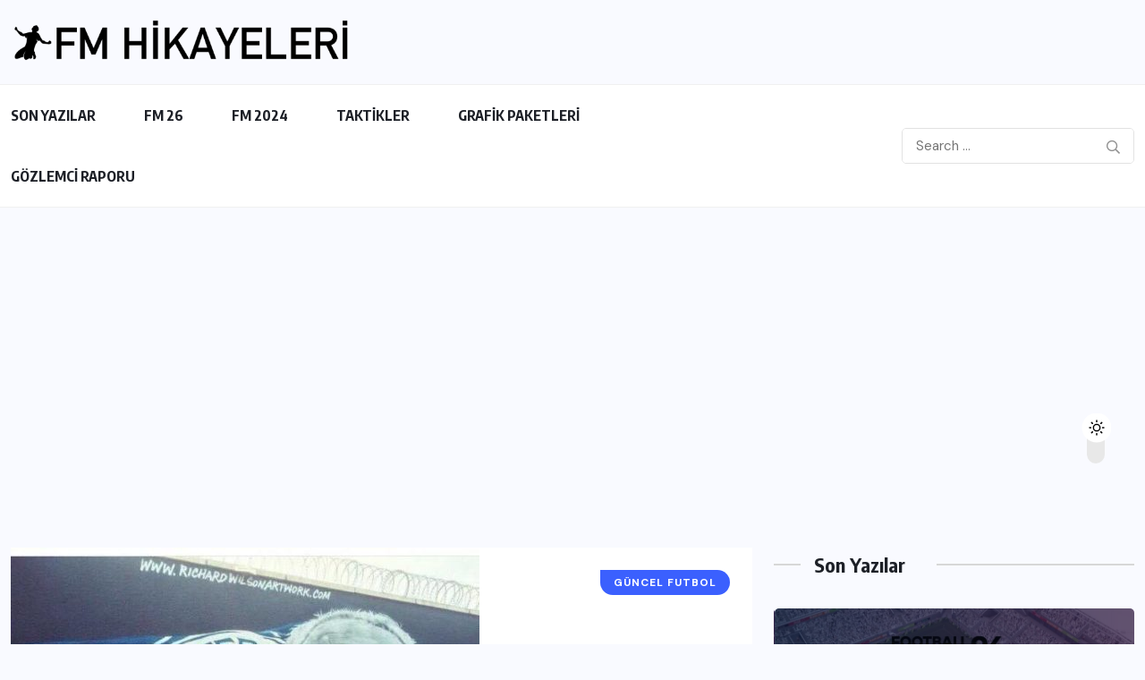

--- FILE ---
content_type: text/html; charset=UTF-8
request_url: https://fmhikayeleri.com/tag/italian/
body_size: 13973
content:
<!doctype html>
<html dir="ltr" lang="tr" prefix="og: https://ogp.me/ns#" >
<head>
<meta charset="UTF-8">
<meta name="viewport" content="width=device-width, initial-scale=1">
<link rel="profile" href="https://gmpg.org/xfn/11">
<title>Italian | Fmhikayeleri - Türkiye'nin Football Manager Sitesi</title>
<style>img:is([sizes="auto" i], [sizes^="auto," i]) { contain-intrinsic-size: 3000px 1500px }</style>
<!-- All in One SEO 4.9.3 - aioseo.com -->
<meta name="robots" content="noindex, max-image-preview:large" />
<link rel="canonical" href="https://fmhikayeleri.com/tag/italian/" />
<meta name="generator" content="All in One SEO (AIOSEO) 4.9.3" />
<script type="application/ld+json" class="aioseo-schema">
{"@context":"https:\/\/schema.org","@graph":[{"@type":"BreadcrumbList","@id":"https:\/\/fmhikayeleri.com\/tag\/italian\/#breadcrumblist","itemListElement":[{"@type":"ListItem","@id":"https:\/\/fmhikayeleri.com#listItem","position":1,"name":"Ev","item":"https:\/\/fmhikayeleri.com","nextItem":{"@type":"ListItem","@id":"https:\/\/fmhikayeleri.com\/tag\/italian\/#listItem","name":"Italian"}},{"@type":"ListItem","@id":"https:\/\/fmhikayeleri.com\/tag\/italian\/#listItem","position":2,"name":"Italian","previousItem":{"@type":"ListItem","@id":"https:\/\/fmhikayeleri.com#listItem","name":"Ev"}}]},{"@type":"CollectionPage","@id":"https:\/\/fmhikayeleri.com\/tag\/italian\/#collectionpage","url":"https:\/\/fmhikayeleri.com\/tag\/italian\/","name":"Italian | Fmhikayeleri - T\u00fcrkiye'nin Football Manager Sitesi","inLanguage":"tr-TR","isPartOf":{"@id":"https:\/\/fmhikayeleri.com\/#website"},"breadcrumb":{"@id":"https:\/\/fmhikayeleri.com\/tag\/italian\/#breadcrumblist"}},{"@type":"Organization","@id":"https:\/\/fmhikayeleri.com\/#organization","name":"Fmhikayeleri - T\u00fcrkiye'nin Football Manager Sitesi","description":"Fmhikayeleri - T\u00fcrkiye'nin Football Manager Sitesi Fmhikayeleri - T\u00fcrkiye'nin Football Manager Sitesi","url":"https:\/\/fmhikayeleri.com\/","foundingDate":"2013-08-30","logo":{"@type":"ImageObject","url":"https:\/\/fmhikayeleri.com\/wp-content\/uploads\/2026\/01\/cropped-cropped-fmh_yeni_logo_black-e1565472875781.png","@id":"https:\/\/fmhikayeleri.com\/tag\/italian\/#organizationLogo","width":585,"height":83,"caption":"cropped cropped fmh yeni logo black e1565472875781.png"},"image":{"@id":"https:\/\/fmhikayeleri.com\/tag\/italian\/#organizationLogo"},"sameAs":["https:\/\/www.facebook.com\/FMHikayeleri\/","https:\/\/www.instagram.com\/fmhikayeleri\/#"]},{"@type":"WebSite","@id":"https:\/\/fmhikayeleri.com\/#website","url":"https:\/\/fmhikayeleri.com\/","name":"Fmhikayeleri - T\u00fcrkiye'nin Football Manager Sitesi","description":"Fmhikayeleri - T\u00fcrkiye'nin Football Manager Sitesi","inLanguage":"tr-TR","publisher":{"@id":"https:\/\/fmhikayeleri.com\/#organization"}}]}
</script>
<!-- All in One SEO -->
<link rel='dns-prefetch' href='//www.googletagmanager.com' />
<link rel='dns-prefetch' href='//fonts.googleapis.com' />
<link rel='dns-prefetch' href='//pagead2.googlesyndication.com' />
<link rel="alternate" type="application/rss+xml" title="Fmhikayeleri - Türkiye&#039;nin Football Manager Sitesi &raquo; akışı" href="https://fmhikayeleri.com/feed/" />
<link rel="alternate" type="application/rss+xml" title="Fmhikayeleri - Türkiye&#039;nin Football Manager Sitesi &raquo; yorum akışı" href="https://fmhikayeleri.com/comments/feed/" />
<link rel="alternate" type="application/rss+xml" title="Fmhikayeleri - Türkiye&#039;nin Football Manager Sitesi &raquo; Italian etiket akışı" href="https://fmhikayeleri.com/tag/italian/feed/" />
<style>
.lazyload,
.lazyloading {
max-width: 100%;
}
</style>
<script>
window._wpemojiSettings = {"baseUrl":"https:\/\/s.w.org\/images\/core\/emoji\/15.0.3\/72x72\/","ext":".png","svgUrl":"https:\/\/s.w.org\/images\/core\/emoji\/15.0.3\/svg\/","svgExt":".svg","source":{"concatemoji":"https:\/\/fmhikayeleri.com\/wp-includes\/js\/wp-emoji-release.min.js?ver=6.7.4"}};
/*! This file is auto-generated */
!function(i,n){var o,s,e;function c(e){try{var t={supportTests:e,timestamp:(new Date).valueOf()};sessionStorage.setItem(o,JSON.stringify(t))}catch(e){}}function p(e,t,n){e.clearRect(0,0,e.canvas.width,e.canvas.height),e.fillText(t,0,0);var t=new Uint32Array(e.getImageData(0,0,e.canvas.width,e.canvas.height).data),r=(e.clearRect(0,0,e.canvas.width,e.canvas.height),e.fillText(n,0,0),new Uint32Array(e.getImageData(0,0,e.canvas.width,e.canvas.height).data));return t.every(function(e,t){return e===r[t]})}function u(e,t,n){switch(t){case"flag":return n(e,"\ud83c\udff3\ufe0f\u200d\u26a7\ufe0f","\ud83c\udff3\ufe0f\u200b\u26a7\ufe0f")?!1:!n(e,"\ud83c\uddfa\ud83c\uddf3","\ud83c\uddfa\u200b\ud83c\uddf3")&&!n(e,"\ud83c\udff4\udb40\udc67\udb40\udc62\udb40\udc65\udb40\udc6e\udb40\udc67\udb40\udc7f","\ud83c\udff4\u200b\udb40\udc67\u200b\udb40\udc62\u200b\udb40\udc65\u200b\udb40\udc6e\u200b\udb40\udc67\u200b\udb40\udc7f");case"emoji":return!n(e,"\ud83d\udc26\u200d\u2b1b","\ud83d\udc26\u200b\u2b1b")}return!1}function f(e,t,n){var r="undefined"!=typeof WorkerGlobalScope&&self instanceof WorkerGlobalScope?new OffscreenCanvas(300,150):i.createElement("canvas"),a=r.getContext("2d",{willReadFrequently:!0}),o=(a.textBaseline="top",a.font="600 32px Arial",{});return e.forEach(function(e){o[e]=t(a,e,n)}),o}function t(e){var t=i.createElement("script");t.src=e,t.defer=!0,i.head.appendChild(t)}"undefined"!=typeof Promise&&(o="wpEmojiSettingsSupports",s=["flag","emoji"],n.supports={everything:!0,everythingExceptFlag:!0},e=new Promise(function(e){i.addEventListener("DOMContentLoaded",e,{once:!0})}),new Promise(function(t){var n=function(){try{var e=JSON.parse(sessionStorage.getItem(o));if("object"==typeof e&&"number"==typeof e.timestamp&&(new Date).valueOf()<e.timestamp+604800&&"object"==typeof e.supportTests)return e.supportTests}catch(e){}return null}();if(!n){if("undefined"!=typeof Worker&&"undefined"!=typeof OffscreenCanvas&&"undefined"!=typeof URL&&URL.createObjectURL&&"undefined"!=typeof Blob)try{var e="postMessage("+f.toString()+"("+[JSON.stringify(s),u.toString(),p.toString()].join(",")+"));",r=new Blob([e],{type:"text/javascript"}),a=new Worker(URL.createObjectURL(r),{name:"wpTestEmojiSupports"});return void(a.onmessage=function(e){c(n=e.data),a.terminate(),t(n)})}catch(e){}c(n=f(s,u,p))}t(n)}).then(function(e){for(var t in e)n.supports[t]=e[t],n.supports.everything=n.supports.everything&&n.supports[t],"flag"!==t&&(n.supports.everythingExceptFlag=n.supports.everythingExceptFlag&&n.supports[t]);n.supports.everythingExceptFlag=n.supports.everythingExceptFlag&&!n.supports.flag,n.DOMReady=!1,n.readyCallback=function(){n.DOMReady=!0}}).then(function(){return e}).then(function(){var e;n.supports.everything||(n.readyCallback(),(e=n.source||{}).concatemoji?t(e.concatemoji):e.wpemoji&&e.twemoji&&(t(e.twemoji),t(e.wpemoji)))}))}((window,document),window._wpemojiSettings);
</script>
<style id='wp-emoji-styles-inline-css'>
img.wp-smiley, img.emoji {
display: inline !important;
border: none !important;
box-shadow: none !important;
height: 1em !important;
width: 1em !important;
margin: 0 0.07em !important;
vertical-align: -0.1em !important;
background: none !important;
padding: 0 !important;
}
</style>
<link rel='stylesheet' id='wp-block-library-css' href='//fmhikayeleri.com/wp-content/cache/wpfc-minified/2fb09bxr/af2u9.css' media='all' />
<link rel='stylesheet' id='aioseo/css/src/vue/standalone/blocks/table-of-contents/global.scss-css' href='//fmhikayeleri.com/wp-content/cache/wpfc-minified/m0owv0z5/a42lw.css' media='all' />
<style id='safe-svg-svg-icon-style-inline-css'>
.safe-svg-cover{text-align:center}.safe-svg-cover .safe-svg-inside{display:inline-block;max-width:100%}.safe-svg-cover svg{fill:currentColor;height:100%;max-height:100%;max-width:100%;width:100%}
</style>
<style id='classic-theme-styles-inline-css'>
/*! This file is auto-generated */
.wp-block-button__link{color:#fff;background-color:#32373c;border-radius:9999px;box-shadow:none;text-decoration:none;padding:calc(.667em + 2px) calc(1.333em + 2px);font-size:1.125em}.wp-block-file__button{background:#32373c;color:#fff;text-decoration:none}
</style>
<style id='global-styles-inline-css'>
:root{--wp--preset--aspect-ratio--square: 1;--wp--preset--aspect-ratio--4-3: 4/3;--wp--preset--aspect-ratio--3-4: 3/4;--wp--preset--aspect-ratio--3-2: 3/2;--wp--preset--aspect-ratio--2-3: 2/3;--wp--preset--aspect-ratio--16-9: 16/9;--wp--preset--aspect-ratio--9-16: 9/16;--wp--preset--color--black: #000000;--wp--preset--color--cyan-bluish-gray: #abb8c3;--wp--preset--color--white: #ffffff;--wp--preset--color--pale-pink: #f78da7;--wp--preset--color--vivid-red: #cf2e2e;--wp--preset--color--luminous-vivid-orange: #ff6900;--wp--preset--color--luminous-vivid-amber: #fcb900;--wp--preset--color--light-green-cyan: #7bdcb5;--wp--preset--color--vivid-green-cyan: #00d084;--wp--preset--color--pale-cyan-blue: #8ed1fc;--wp--preset--color--vivid-cyan-blue: #0693e3;--wp--preset--color--vivid-purple: #9b51e0;--wp--preset--gradient--vivid-cyan-blue-to-vivid-purple: linear-gradient(135deg,rgba(6,147,227,1) 0%,rgb(155,81,224) 100%);--wp--preset--gradient--light-green-cyan-to-vivid-green-cyan: linear-gradient(135deg,rgb(122,220,180) 0%,rgb(0,208,130) 100%);--wp--preset--gradient--luminous-vivid-amber-to-luminous-vivid-orange: linear-gradient(135deg,rgba(252,185,0,1) 0%,rgba(255,105,0,1) 100%);--wp--preset--gradient--luminous-vivid-orange-to-vivid-red: linear-gradient(135deg,rgba(255,105,0,1) 0%,rgb(207,46,46) 100%);--wp--preset--gradient--very-light-gray-to-cyan-bluish-gray: linear-gradient(135deg,rgb(238,238,238) 0%,rgb(169,184,195) 100%);--wp--preset--gradient--cool-to-warm-spectrum: linear-gradient(135deg,rgb(74,234,220) 0%,rgb(151,120,209) 20%,rgb(207,42,186) 40%,rgb(238,44,130) 60%,rgb(251,105,98) 80%,rgb(254,248,76) 100%);--wp--preset--gradient--blush-light-purple: linear-gradient(135deg,rgb(255,206,236) 0%,rgb(152,150,240) 100%);--wp--preset--gradient--blush-bordeaux: linear-gradient(135deg,rgb(254,205,165) 0%,rgb(254,45,45) 50%,rgb(107,0,62) 100%);--wp--preset--gradient--luminous-dusk: linear-gradient(135deg,rgb(255,203,112) 0%,rgb(199,81,192) 50%,rgb(65,88,208) 100%);--wp--preset--gradient--pale-ocean: linear-gradient(135deg,rgb(255,245,203) 0%,rgb(182,227,212) 50%,rgb(51,167,181) 100%);--wp--preset--gradient--electric-grass: linear-gradient(135deg,rgb(202,248,128) 0%,rgb(113,206,126) 100%);--wp--preset--gradient--midnight: linear-gradient(135deg,rgb(2,3,129) 0%,rgb(40,116,252) 100%);--wp--preset--font-size--small: 13px;--wp--preset--font-size--medium: 20px;--wp--preset--font-size--large: 36px;--wp--preset--font-size--x-large: 42px;--wp--preset--spacing--20: 0.44rem;--wp--preset--spacing--30: 0.67rem;--wp--preset--spacing--40: 1rem;--wp--preset--spacing--50: 1.5rem;--wp--preset--spacing--60: 2.25rem;--wp--preset--spacing--70: 3.38rem;--wp--preset--spacing--80: 5.06rem;--wp--preset--shadow--natural: 6px 6px 9px rgba(0, 0, 0, 0.2);--wp--preset--shadow--deep: 12px 12px 50px rgba(0, 0, 0, 0.4);--wp--preset--shadow--sharp: 6px 6px 0px rgba(0, 0, 0, 0.2);--wp--preset--shadow--outlined: 6px 6px 0px -3px rgba(255, 255, 255, 1), 6px 6px rgba(0, 0, 0, 1);--wp--preset--shadow--crisp: 6px 6px 0px rgba(0, 0, 0, 1);}:where(.is-layout-flex){gap: 0.5em;}:where(.is-layout-grid){gap: 0.5em;}body .is-layout-flex{display: flex;}.is-layout-flex{flex-wrap: wrap;align-items: center;}.is-layout-flex > :is(*, div){margin: 0;}body .is-layout-grid{display: grid;}.is-layout-grid > :is(*, div){margin: 0;}:where(.wp-block-columns.is-layout-flex){gap: 2em;}:where(.wp-block-columns.is-layout-grid){gap: 2em;}:where(.wp-block-post-template.is-layout-flex){gap: 1.25em;}:where(.wp-block-post-template.is-layout-grid){gap: 1.25em;}.has-black-color{color: var(--wp--preset--color--black) !important;}.has-cyan-bluish-gray-color{color: var(--wp--preset--color--cyan-bluish-gray) !important;}.has-white-color{color: var(--wp--preset--color--white) !important;}.has-pale-pink-color{color: var(--wp--preset--color--pale-pink) !important;}.has-vivid-red-color{color: var(--wp--preset--color--vivid-red) !important;}.has-luminous-vivid-orange-color{color: var(--wp--preset--color--luminous-vivid-orange) !important;}.has-luminous-vivid-amber-color{color: var(--wp--preset--color--luminous-vivid-amber) !important;}.has-light-green-cyan-color{color: var(--wp--preset--color--light-green-cyan) !important;}.has-vivid-green-cyan-color{color: var(--wp--preset--color--vivid-green-cyan) !important;}.has-pale-cyan-blue-color{color: var(--wp--preset--color--pale-cyan-blue) !important;}.has-vivid-cyan-blue-color{color: var(--wp--preset--color--vivid-cyan-blue) !important;}.has-vivid-purple-color{color: var(--wp--preset--color--vivid-purple) !important;}.has-black-background-color{background-color: var(--wp--preset--color--black) !important;}.has-cyan-bluish-gray-background-color{background-color: var(--wp--preset--color--cyan-bluish-gray) !important;}.has-white-background-color{background-color: var(--wp--preset--color--white) !important;}.has-pale-pink-background-color{background-color: var(--wp--preset--color--pale-pink) !important;}.has-vivid-red-background-color{background-color: var(--wp--preset--color--vivid-red) !important;}.has-luminous-vivid-orange-background-color{background-color: var(--wp--preset--color--luminous-vivid-orange) !important;}.has-luminous-vivid-amber-background-color{background-color: var(--wp--preset--color--luminous-vivid-amber) !important;}.has-light-green-cyan-background-color{background-color: var(--wp--preset--color--light-green-cyan) !important;}.has-vivid-green-cyan-background-color{background-color: var(--wp--preset--color--vivid-green-cyan) !important;}.has-pale-cyan-blue-background-color{background-color: var(--wp--preset--color--pale-cyan-blue) !important;}.has-vivid-cyan-blue-background-color{background-color: var(--wp--preset--color--vivid-cyan-blue) !important;}.has-vivid-purple-background-color{background-color: var(--wp--preset--color--vivid-purple) !important;}.has-black-border-color{border-color: var(--wp--preset--color--black) !important;}.has-cyan-bluish-gray-border-color{border-color: var(--wp--preset--color--cyan-bluish-gray) !important;}.has-white-border-color{border-color: var(--wp--preset--color--white) !important;}.has-pale-pink-border-color{border-color: var(--wp--preset--color--pale-pink) !important;}.has-vivid-red-border-color{border-color: var(--wp--preset--color--vivid-red) !important;}.has-luminous-vivid-orange-border-color{border-color: var(--wp--preset--color--luminous-vivid-orange) !important;}.has-luminous-vivid-amber-border-color{border-color: var(--wp--preset--color--luminous-vivid-amber) !important;}.has-light-green-cyan-border-color{border-color: var(--wp--preset--color--light-green-cyan) !important;}.has-vivid-green-cyan-border-color{border-color: var(--wp--preset--color--vivid-green-cyan) !important;}.has-pale-cyan-blue-border-color{border-color: var(--wp--preset--color--pale-cyan-blue) !important;}.has-vivid-cyan-blue-border-color{border-color: var(--wp--preset--color--vivid-cyan-blue) !important;}.has-vivid-purple-border-color{border-color: var(--wp--preset--color--vivid-purple) !important;}.has-vivid-cyan-blue-to-vivid-purple-gradient-background{background: var(--wp--preset--gradient--vivid-cyan-blue-to-vivid-purple) !important;}.has-light-green-cyan-to-vivid-green-cyan-gradient-background{background: var(--wp--preset--gradient--light-green-cyan-to-vivid-green-cyan) !important;}.has-luminous-vivid-amber-to-luminous-vivid-orange-gradient-background{background: var(--wp--preset--gradient--luminous-vivid-amber-to-luminous-vivid-orange) !important;}.has-luminous-vivid-orange-to-vivid-red-gradient-background{background: var(--wp--preset--gradient--luminous-vivid-orange-to-vivid-red) !important;}.has-very-light-gray-to-cyan-bluish-gray-gradient-background{background: var(--wp--preset--gradient--very-light-gray-to-cyan-bluish-gray) !important;}.has-cool-to-warm-spectrum-gradient-background{background: var(--wp--preset--gradient--cool-to-warm-spectrum) !important;}.has-blush-light-purple-gradient-background{background: var(--wp--preset--gradient--blush-light-purple) !important;}.has-blush-bordeaux-gradient-background{background: var(--wp--preset--gradient--blush-bordeaux) !important;}.has-luminous-dusk-gradient-background{background: var(--wp--preset--gradient--luminous-dusk) !important;}.has-pale-ocean-gradient-background{background: var(--wp--preset--gradient--pale-ocean) !important;}.has-electric-grass-gradient-background{background: var(--wp--preset--gradient--electric-grass) !important;}.has-midnight-gradient-background{background: var(--wp--preset--gradient--midnight) !important;}.has-small-font-size{font-size: var(--wp--preset--font-size--small) !important;}.has-medium-font-size{font-size: var(--wp--preset--font-size--medium) !important;}.has-large-font-size{font-size: var(--wp--preset--font-size--large) !important;}.has-x-large-font-size{font-size: var(--wp--preset--font-size--x-large) !important;}
:where(.wp-block-post-template.is-layout-flex){gap: 1.25em;}:where(.wp-block-post-template.is-layout-grid){gap: 1.25em;}
:where(.wp-block-columns.is-layout-flex){gap: 2em;}:where(.wp-block-columns.is-layout-grid){gap: 2em;}
:root :where(.wp-block-pullquote){font-size: 1.5em;line-height: 1.6;}
</style>
<link rel='stylesheet' id='contact-form-7-css' href='//fmhikayeleri.com/wp-content/cache/wpfc-minified/hapcvtj/aff50.css' media='all' />
<link rel='stylesheet' id='wpuf-layout1-css' href='//fmhikayeleri.com/wp-content/plugins/wp-user-frontend/assets/css/frontend-form/layout1.css?ver=4.2.5' media='all' />
<link rel='stylesheet' id='wpuf-frontend-forms-css' href='//fmhikayeleri.com/wp-content/cache/wpfc-minified/m7svsuqc/aff50.css' media='all' />
<link rel='stylesheet' id='wpuf-sweetalert2-css' href='//fmhikayeleri.com/wp-content/cache/wpfc-minified/jonob7kk/aff50.css' media='all' />
<link rel='stylesheet' id='wpuf-jquery-ui-css' href='//fmhikayeleri.com/wp-content/cache/wpfc-minified/6lleb9pw/aff50.css' media='all' />
<link rel='stylesheet' id='benqu-custom-fonts-css' href='https://fonts.googleapis.com/css?family=DM+Sans%3A400%2C400i%2C500%2C500i%2C700%2C700i%7CEncode+Sans+Condensed%3A100%2C200%2C300%2C400%2C500%2C600%2C700%2C800%2C900%7CLora%3A400%2C400i%2C500%2C500i%2C600%2C600i%2C700%2C700i&#038;subset=latin' media='all' />
<link rel='stylesheet' id='bootstrap-css' href='//fmhikayeleri.com/wp-content/cache/wpfc-minified/7nzzrwtd/afek5.css' media='all' />
<link rel='stylesheet' id='font-awesome-all-css' href='//fmhikayeleri.com/wp-content/cache/wpfc-minified/8ur2ukm1/afek5.css' media='all' />
<link rel='stylesheet' id='sidebarnav-css' href='//fmhikayeleri.com/wp-content/cache/wpfc-minified/215od8gn/afek5.css' media='all' />
<link rel='stylesheet' id='animation-css' href='//fmhikayeleri.com/wp-content/cache/wpfc-minified/96kgtikj/afek5.css' media='all' />
<link rel='stylesheet' id='owl-carousel-css' href='//fmhikayeleri.com/wp-content/cache/wpfc-minified/g38pzfpv/afek5.css' media='all' />
<link rel='stylesheet' id='slick-slider-css' href='//fmhikayeleri.com/wp-content/cache/wpfc-minified/q6va6x4b/afek5.css' media='all' />
<link rel='stylesheet' id='magnific-popup-css' href='//fmhikayeleri.com/wp-content/cache/wpfc-minified/338bbyv6/afek5.css' media='all' />
<link rel='stylesheet' id='metis-menu-css' href='//fmhikayeleri.com/wp-content/cache/wpfc-minified/1c4bkky/afek5.css' media='all' />
<link rel='stylesheet' id='benqu-post-css' href='//fmhikayeleri.com/wp-content/cache/wpfc-minified/e7i8wjk/afek5.css' media='all' />
<link rel='stylesheet' id='benqu-main-css' href='//fmhikayeleri.com/wp-content/cache/wpfc-minified/1qhigjyw/afek5.css' media='all' />
<link rel='stylesheet' id='benqu-responsive-css' href='//fmhikayeleri.com/wp-content/cache/wpfc-minified/95w7o19a/afek5.css' media='all' />
<link rel='stylesheet' id='benqu-style-css' href='//fmhikayeleri.com/wp-content/themes/benqu/style.css?ver=1.0' media='all' />
<link rel='stylesheet' id='benqu-theme-custom-style-css' href='//fmhikayeleri.com/wp-content/themes/benqu/assets/css/custom-style.css?ver=6.7.4' media='all' />
<style id='benqu-theme-custom-style-inline-css'>
:root {
--color-primary: #5541f8;
}
</style>
<link rel='stylesheet' id='wp-pagenavi-css' href='//fmhikayeleri.com/wp-content/cache/wpfc-minified/d4su08ew/a42lw.css' media='all' />
<script src='//fmhikayeleri.com/wp-content/cache/wpfc-minified/loirpodb/aff50.js' type="text/javascript"></script>
<!-- <script src="https://fmhikayeleri.com/wp-includes/js/dist/hooks.min.js?ver=4d63a3d491d11ffd8ac6" id="wp-hooks-js"></script> -->
<!-- <script src="https://fmhikayeleri.com/wp-includes/js/dist/i18n.min.js?ver=5e580eb46a90c2b997e6" id="wp-i18n-js"></script> -->
<script id="wp-i18n-js-after">
wp.i18n.setLocaleData( { 'text direction\u0004ltr': [ 'ltr' ] } );
</script>
<script src='//fmhikayeleri.com/wp-content/cache/wpfc-minified/q53p9sjl/aff50.js' type="text/javascript"></script>
<!-- <script src="https://fmhikayeleri.com/wp-includes/js/jquery/jquery.min.js?ver=3.7.1" id="jquery-core-js"></script> -->
<!-- <script src="https://fmhikayeleri.com/wp-includes/js/jquery/jquery-migrate.min.js?ver=3.4.1" id="jquery-migrate-js"></script> -->
<!-- <script src="https://fmhikayeleri.com/wp-includes/js/clipboard.min.js?ver=2.0.11" id="clipboard-js"></script> -->
<!-- <script src="https://fmhikayeleri.com/wp-includes/js/plupload/moxie.min.js?ver=1.3.5" id="moxiejs-js"></script> -->
<!-- <script src="https://fmhikayeleri.com/wp-includes/js/plupload/plupload.min.js?ver=2.1.9" id="plupload-js"></script> -->
<!-- <script src="https://fmhikayeleri.com/wp-includes/js/underscore.min.js?ver=1.13.7" id="underscore-js"></script> -->
<!-- <script src="https://fmhikayeleri.com/wp-includes/js/dist/dom-ready.min.js?ver=f77871ff7694fffea381" id="wp-dom-ready-js"></script> -->
<script id="wp-a11y-js-translations">
( function( domain, translations ) {
var localeData = translations.locale_data[ domain ] || translations.locale_data.messages;
localeData[""].domain = domain;
wp.i18n.setLocaleData( localeData, domain );
} )( "default", {"translation-revision-date":"2025-10-23 00:52:36+0000","generator":"GlotPress\/4.0.3","domain":"messages","locale_data":{"messages":{"":{"domain":"messages","plural-forms":"nplurals=2; plural=n > 1;","lang":"tr"},"Notifications":["Bildirimler"]}},"comment":{"reference":"wp-includes\/js\/dist\/a11y.js"}} );
</script>
<script src='//fmhikayeleri.com/wp-content/cache/wpfc-minified/mnnpmrnq/aff50.js' type="text/javascript"></script>
<!-- <script src="https://fmhikayeleri.com/wp-includes/js/dist/a11y.min.js?ver=3156534cc54473497e14" id="wp-a11y-js"></script> -->
<script id="plupload-handlers-js-extra">
var pluploadL10n = {"queue_limit_exceeded":"S\u0131raya \u00e7ok fazla say\u0131da dosya koymaya \u00e7al\u0131\u015ft\u0131n\u0131z.","file_exceeds_size_limit":"%s bu siteye y\u00fcklenebilecek en b\u00fcy\u00fck dosya boyutunu a\u015f\u0131yor.","zero_byte_file":"Bu dosya bo\u015f. L\u00fctfen ba\u015fka bir tane deneyin.","invalid_filetype":"Ne yaz\u0131k ki, bu dosya t\u00fcr\u00fcn\u00fc y\u00fcklemenize izin verilmiyor.","not_an_image":"Bu dosya bir g\u00f6rsel de\u011fil. L\u00fctfen ba\u015fka bir dosya deneyin.","image_memory_exceeded":"Bellek s\u0131n\u0131r\u0131 a\u015f\u0131ld\u0131. L\u00fctfen daha k\u00fc\u00e7\u00fck bir dosya deneyin.","image_dimensions_exceeded":"Bu dosya olabilecek en b\u00fcy\u00fck boyutu a\u015f\u0131yor. L\u00fctfen ba\u015fka bir dosya deneyin.","default_error":"Y\u00fckleme s\u0131ras\u0131nda bir sorun \u00e7\u0131kt\u0131. L\u00fctfen bir s\u00fcre sonra yeniden deneyin.","missing_upload_url":"Bir yap\u0131land\u0131rma hatas\u0131 var. L\u00fctfen sunucu y\u00f6neticinizle g\u00f6r\u00fc\u015f\u00fcn.","upload_limit_exceeded":"Yaln\u0131zca 1 dosya y\u00fckleyebilirsiniz.","http_error":"Sunucu beklenmeyen bir yan\u0131t verdi. Dosya y\u00fcklenmi\u015f olabilir. Ortam kitapl\u0131\u011f\u0131na bak\u0131n ya da sayfay\u0131 yeniden y\u00fckleyin.","http_error_image":"Sunucu g\u00f6rseli i\u015fleyemedi. Sunucu me\u015fgulse veya g\u00f6revi tamamlamak i\u00e7in yeterli kayna\u011f\u0131 yoksa bu durum ger\u00e7ekle\u015febilir. Daha k\u00fc\u00e7\u00fck bir g\u00f6rsel y\u00fcklemek yard\u0131mc\u0131 olabilir. \u00d6nerilen en b\u00fcy\u00fck boyut 2560 pikseldir.","upload_failed":"Y\u00fcklenemedi.","big_upload_failed":"L\u00fctfen dosyalar\u0131 %1$staray\u0131c\u0131 y\u00fckleyicisini%2$s kullan\u0131n.","big_upload_queued":"%s \u00e7oklu y\u00fckleyiciyi ile y\u00fcklenebilecek en b\u00fcy\u00fck dosya boyutunu a\u015f\u0131yor.","io_error":"Dosya okuma\/yazma sorunu.","security_error":"G\u00fcvenlik hatas\u0131.","file_cancelled":"Dosya iptal edildi.","upload_stopped":"Y\u00fckleme durdu.","dismiss":"Gizle","crunching":"\u0130\u015fleniyor\u2026","deleted":"\u00e7\u00f6pe at\u0131ld\u0131.","error_uploading":"\u201c%s\u201d y\u00fcklenemedi.","unsupported_image":"Bu g\u00f6rsel bir taray\u0131c\u0131da g\u00f6r\u00fcnt\u00fclenemez. En iyi sonucu almak i\u00e7in y\u00fcklemeden \u00f6nce JPEG bi\u00e7imine d\u00f6n\u00fc\u015ft\u00fcr\u00fcn.","noneditable_image":"Site sunucusu g\u00f6rseli i\u015fleyemedi. Y\u00fcklemeden \u00f6nce JPEG ya da PNG bi\u00e7imine d\u00f6n\u00fc\u015ft\u00fcr\u00fcn.","file_url_copied":"Dosyan\u0131n \u0130nternet adresi panonuza kopyaland\u0131"};
</script>
<script src='//fmhikayeleri.com/wp-content/cache/wpfc-minified/2004pg9b/aff50.js' type="text/javascript"></script>
<!-- <script src="https://fmhikayeleri.com/wp-includes/js/plupload/handlers.min.js?ver=6.7.4" id="plupload-handlers-js"></script> -->
<!-- Site Kit tarafından eklenen Google etiketi (gtag.js) snippet&#039;i -->
<!-- Google Analytics snippet added by Site Kit -->
<script src="https://www.googletagmanager.com/gtag/js?id=GT-TB6V3JN3" id="google_gtagjs-js" async></script>
<script id="google_gtagjs-js-after">
window.dataLayer = window.dataLayer || [];function gtag(){dataLayer.push(arguments);}
gtag("set","linker",{"domains":["fmhikayeleri.com"]});
gtag("js", new Date());
gtag("set", "developer_id.dZTNiMT", true);
gtag("config", "GT-TB6V3JN3");
window._googlesitekit = window._googlesitekit || {}; window._googlesitekit.throttledEvents = []; window._googlesitekit.gtagEvent = (name, data) => { var key = JSON.stringify( { name, data } ); if ( !! window._googlesitekit.throttledEvents[ key ] ) { return; } window._googlesitekit.throttledEvents[ key ] = true; setTimeout( () => { delete window._googlesitekit.throttledEvents[ key ]; }, 5 ); gtag( "event", name, { ...data, event_source: "site-kit" } ); };
</script>
<link rel="https://api.w.org/" href="https://fmhikayeleri.com/wp-json/" /><link rel="alternate" title="JSON" type="application/json" href="https://fmhikayeleri.com/wp-json/wp/v2/tags/1639" /><link rel="EditURI" type="application/rsd+xml" title="RSD" href="https://fmhikayeleri.com/xmlrpc.php?rsd" />
<meta name="generator" content="WordPress 6.7.4" />
<meta name="generator" content="Site Kit by Google 1.168.0" />		<script>
document.documentElement.className = document.documentElement.className.replace('no-js', 'js');
</script>
<style>
.no-js img.lazyload {
display: none;
}
figure.wp-block-image img.lazyloading {
min-width: 150px;
}
.lazyload,
.lazyloading {
--smush-placeholder-width: 100px;
--smush-placeholder-aspect-ratio: 1/1;
width: var(--smush-image-width, var(--smush-placeholder-width)) !important;
aspect-ratio: var(--smush-image-aspect-ratio, var(--smush-placeholder-aspect-ratio)) !important;
}
.lazyload, .lazyloading {
opacity: 0;
}
.lazyloaded {
opacity: 1;
transition: opacity 400ms;
transition-delay: 0ms;
}
</style>
<style>
</style>
<!-- Site Kit tarafından eklenen Google AdSense meta etiketleri -->
<meta name="google-adsense-platform-account" content="ca-host-pub-2644536267352236">
<meta name="google-adsense-platform-domain" content="sitekit.withgoogle.com">
<!-- Site Kit tarafından eklenen Google AdSense meta etiketlerine son verin -->
<meta name="generator" content="Elementor 3.34.0; features: e_font_icon_svg, additional_custom_breakpoints; settings: css_print_method-external, google_font-enabled, font_display-auto">
<style>
.e-con.e-parent:nth-of-type(n+4):not(.e-lazyloaded):not(.e-no-lazyload),
.e-con.e-parent:nth-of-type(n+4):not(.e-lazyloaded):not(.e-no-lazyload) * {
background-image: none !important;
}
@media screen and (max-height: 1024px) {
.e-con.e-parent:nth-of-type(n+3):not(.e-lazyloaded):not(.e-no-lazyload),
.e-con.e-parent:nth-of-type(n+3):not(.e-lazyloaded):not(.e-no-lazyload) * {
background-image: none !important;
}
}
@media screen and (max-height: 640px) {
.e-con.e-parent:nth-of-type(n+2):not(.e-lazyloaded):not(.e-no-lazyload),
.e-con.e-parent:nth-of-type(n+2):not(.e-lazyloaded):not(.e-no-lazyload) * {
background-image: none !important;
}
}
</style>
<!-- Google AdSense snippet added by Site Kit -->
<script async src="https://pagead2.googlesyndication.com/pagead/js/adsbygoogle.js?client=ca-pub-2503432616768171&amp;host=ca-host-pub-2644536267352236" crossorigin="anonymous"></script>
<!-- End Google AdSense snippet added by Site Kit -->
<link rel="icon" href="https://fmhikayeleri.com/wp-content/uploads/2021/08/cropped-2121221-32x32.png" sizes="32x32" />
<link rel="icon" href="https://fmhikayeleri.com/wp-content/uploads/2021/08/cropped-2121221-192x192.png" sizes="192x192" />
<link rel="apple-touch-icon" href="https://fmhikayeleri.com/wp-content/uploads/2021/08/cropped-2121221-180x180.png" />
<meta name="msapplication-TileImage" content="https://fmhikayeleri.com/wp-content/uploads/2021/08/cropped-2121221-270x270.png" />
</head>
<body class="archive tag tag-italian tag-1639 wp-custom-logo hfeed elementor-default elementor-kit-18646">
<div class="benqu_preloader">
<div id="loading">
<div id="loading-center">
<div id="loading-center-absolute">
<div class="object" id="object_one"></div>
<div class="object" id="object_two"></div>
<div class="object" id="object_three"></div>
<div class="object" id="object_four"></div>
</div>
</div>        
</div>
</div>
<div class="pfy-main-wrapper">
<header  class="benqu-main-header">
<div class="pfy-logo-wrap">
<div class="container">
<div class="pfy-logo--box d-flex justify-content-between align-items-center">
<div class="pfy-logo d-flex  align-items-center">
<a href="https://fmhikayeleri.com/" class="custom-logo-link" rel="home"><img width="585" height="83" data-src="https://fmhikayeleri.com/wp-content/uploads/2026/01/cropped-cropped-fmh_yeni_logo_black-e1565472875781.png" class="custom-logo lazyload" alt="cropped cropped fmh yeni logo black e1565472875781.png" decoding="async" src="[data-uri]" style="--smush-placeholder-width: 585px; --smush-placeholder-aspect-ratio: 585/83;" /></a>                <a class="site-logo light-logo" href="https://fmhikayeleri.com/" >
<img data-src="https://fmhikayeleri.com/wp-content/themes/benqu/assets/img/logo-white.svg" alt="Logo" src="[data-uri]" class="lazyload">
</a>
</div>
<div class="pfy-ad">
</div>
</div>
</div>
</div>
<div id="stickyHeader" class="header-menu">
<div class="container">
<div class="row align-items-center">
<div class="col-xl-8 col-lg-8 col-md-7">
<div class="mainmenu">
<div class="site-navigation">
<ul id="menu-navigation" class="navigation clearfix"><li id="menu-item-18614" class="menu-item menu-item-type-taxonomy menu-item-object-category menu-item-18614"><a href="https://fmhikayeleri.com/category/son-yazilar/">SON YAZILAR</a></li>
<li id="menu-item-17527" class="menu-item menu-item-type-taxonomy menu-item-object-category menu-item-17527"><a href="https://fmhikayeleri.com/category/fm26/">FM 26</a></li>
<li id="menu-item-16351" class="menu-item menu-item-type-taxonomy menu-item-object-category menu-item-16351"><a href="https://fmhikayeleri.com/category/fm24/">FM 2024</a></li>
<li id="menu-item-7088" class="menu-item menu-item-type-taxonomy menu-item-object-category menu-item-7088"><a href="https://fmhikayeleri.com/category/taktikantrenman/">TAKTİKLER</a></li>
<li id="menu-item-17529" class="menu-item menu-item-type-taxonomy menu-item-object-category menu-item-17529"><a href="https://fmhikayeleri.com/category/paketler/">GRAFİK PAKETLERİ</a></li>
<li id="menu-item-7033" class="menu-item menu-item-type-taxonomy menu-item-object-category menu-item-7033"><a href="https://fmhikayeleri.com/category/gozlemciraporu/">GÖZLEMCİ RAPORU</a></li>
</ul>                        </div>
<div class="hamburger_menu d-lg-none">
<a href="javascript:void(0);" class="active">
<div class="icon bar">
<span><i class="far fa-bars"></i></span>
</div>
</a>
</div>
</div>
</div>
<div class="col-xl-4 col-lg-4 col-md-5">
<div class="header-right d-flex justify-content-end align-items-center">
<div class="bnq-search">
<form method="get" action="https://fmhikayeleri.com/">
<input type="search" name="s" id="search" value="" placeholder="Search ..." />        
<button type="submit"><i class="far fa-search"></i></button>
</form>
</div>
</div>
</div>
</div>
</div>
</div>
</header>
<div class="body-overlay"></div>
<div class="slide-bar">
<div class="close-mobile-menu">
<a href="javascript:void(0);"><i class="fal fa-times"></i></a>
</div>
<nav class="side-mobile-menu d-lg-none">
<div class="header-mobile-search">
<form action="https://fmhikayeleri.com/" method="get">
<input type="search" name="s" id="search-id" value="" placeholder="Search Here">
<button type="submit"><i class="ti-search"></i></button>
</form>
</div>
<div class="menu-navigation-container"><ul id="pfy-mobile-menu" class="menu"><li class="menu-item menu-item-type-taxonomy menu-item-object-category menu-item-18614"><a href="https://fmhikayeleri.com/category/son-yazilar/">SON YAZILAR</a></li>
<li class="menu-item menu-item-type-taxonomy menu-item-object-category menu-item-17527"><a href="https://fmhikayeleri.com/category/fm26/">FM 26</a></li>
<li class="menu-item menu-item-type-taxonomy menu-item-object-category menu-item-16351"><a href="https://fmhikayeleri.com/category/fm24/">FM 2024</a></li>
<li class="menu-item menu-item-type-taxonomy menu-item-object-category menu-item-7088"><a href="https://fmhikayeleri.com/category/taktikantrenman/">TAKTİKLER</a></li>
<li class="menu-item menu-item-type-taxonomy menu-item-object-category menu-item-17529"><a href="https://fmhikayeleri.com/category/paketler/">GRAFİK PAKETLERİ</a></li>
<li class="menu-item menu-item-type-taxonomy menu-item-object-category menu-item-7033"><a href="https://fmhikayeleri.com/category/gozlemciraporu/">GÖZLEMCİ RAPORU</a></li>
</ul></div>    </nav>
</div>
<div class="pfy-post-main-post-wrap">
<div class="container">
<div class="row benqu-sticky-wrap">
<div class="col-xl-8 benqu-sticky-item">
<article id="post-5218" class="pfy-default-post-ly post-5218 post type-post status-publish format-standard has-post-thumbnail hentry category-guncel-futbol tag-gary-lineker tag-ngolo-kante tag-ingiltere tag-premier-division tag-ingiltere-premier-ligi tag-riyad-mahrez tag-manager tag-sampiyon tag-sampiyonlar-ligi tag-wes-morgan tag-leicester-city tag-football-manager-hikayeleri tag-jamie-vardy tag-italian tag-premier-lig tag-italyan tag-champion tag-claudio-ranieri tag-fm-2016">    
<div class="pfy-post-item">
<div class="pfy-post-thumb pfy-img-commn-style">
<a class="post-thumb" href="https://fmhikayeleri.com/yel-degirmenlerine-karsi-inanmis-don-kisotlar-leicester-city/"><img fetchpriority="high" width="524" height="400" src="https://fmhikayeleri.com/wp-content/uploads/2016/05/13140525_10154107486409754_1654956056_n.jpg" class="attachment-benqu-img-size5 size-benqu-img-size5 wp-post-image" alt="" decoding="async" /></a>
<a class="benqu-cate-badge child-category" href="https://fmhikayeleri.com/category/haberler/guncel-futbol/" style="background-color:#3b60fe">
<span>GÜNCEL FUTBOL</span>
</a>
</div>
<div class="pfy-post-content">
<h2 class="pfy-post-title"><a href="https://fmhikayeleri.com/yel-degirmenlerine-karsi-inanmis-don-kisotlar-leicester-city/">Yel Değirmenlerine Karşı İnanmış Don Kişot&#8217;lar: Leicester City</a></h2>
<ul class="pfy-post-gd-meta">
<li><i class="far fa-user"></i> <a href="https://fmhikayeleri.com/author/batuhan/" title="Batuhan Babaoglu tarafından yazılan yazılar" rel="author">Batuhan Babaoglu</a></li> 					 <li><i class="fal fa-calendar-alt"></i> 11/05/2016</li> 								</ul>
<div class="pfy-content-excerpt">
<p>Yel Değirmenlerine Karşı İnanmış Don Kişot&#8217;lar: Leicester City Futbol denilen küresel sporda şampiyonluk, oldukça kutsal bir başarıdır. Gücü ve yıllık planlaması yeten her takım, sezona şampiyonluk hayaliyle başlar ve bu yolda ilerler. Her şampiyonluk, takımlar için bir hikaye barındırır. Şüphesiz ki, Leicester City&#8217;nin bu sezon başardığı; uzun süre unutulmayacak ve nesilden nesile aktarılacak bir hikaye… [&hellip;]</p>
</div>
<div class="pfy-readmore-btn">
<a href="https://fmhikayeleri.com/yel-degirmenlerine-karsi-inanmis-don-kisotlar-leicester-city/" class="pfy-btn pfy-btn-primery">Daha Fazlası...</a>
</div>
</div>    </div>
</article><!-- #post-5218 -->
</div>				
<div class="col-xl-4 col-lg-8 mx-auto benqu-sticky-item">
<aside id="secondary" class="widget-area">
<section id="benqu_post_slider-3" class="widget widget_benqu_post_slider">
<!--Start Single Sidebar Box-->
<div class="recent-post">
<div class="recent-news-widget">
<div class="benqu-section-title-wrap text-left"><h2 class="widget-title">Son Yazılar</h2><span></span></div>                
<!-- Title -->
<div class="widget-post-slider-wrap owl-carousel">
<div class="pfy-post-slider-item pfy-img-commn-style">
<a class="post-thumbnil" href="https://fmhikayeleri.com/fm26-mac-onu-kadro-gorseli-ve-lig-tablosu-yamasi/"><img width="1280" height="720" data-src="https://fmhikayeleri.com/wp-content/uploads/2026/01/fm26-mac-onu-yamasi-5.jpg" class="attachment-full size-full wp-post-image lazyload" alt="" decoding="async" data-srcset="https://fmhikayeleri.com/wp-content/uploads/2026/01/fm26-mac-onu-yamasi-5.jpg 1280w, https://fmhikayeleri.com/wp-content/uploads/2026/01/fm26-mac-onu-yamasi-5-1024x576.jpg 1024w, https://fmhikayeleri.com/wp-content/uploads/2026/01/fm26-mac-onu-yamasi-5-768x432.jpg 768w" data-sizes="(max-width: 1280px) 100vw, 1280px" src="[data-uri]" style="--smush-placeholder-width: 1280px; --smush-placeholder-aspect-ratio: 1280/720;" /></a>
<div class="pfy-post-content text-center">
<a class="benqu-cate-badge parent-category" href="https://fmhikayeleri.com/category/fm26/" style="background-color:#3b60fe">
<span>FM 26</span>
</a>
<a class="benqu-cate-badge parent-category" href="https://fmhikayeleri.com/category/son-yazilar/" style="background-color:#3b60fe">
<span>SON YAZILAR</span>
</a>
<a class="benqu-cate-badge parent-category" href="https://fmhikayeleri.com/category/paketler/" style="background-color:#ab35ea">
<span>PAKETLER</span>
</a>
<h4 class="pfy-post-title"><a href="https://fmhikayeleri.com/fm26-mac-onu-kadro-gorseli-ve-lig-tablosu-yamasi/">FM26 Maç Önü Kadro Görseli ve Lig Tablosu Yaması</a></h4>
<div class="pfy-post-meta">
<ul class="justify-content-center">
<li><i class="fal fa-calendar-alt"></i> 18/01/2026</li>
</ul>
</div>
</div>
</div>
<div class="pfy-post-slider-item pfy-img-commn-style">
<a class="post-thumbnil" href="https://fmhikayeleri.com/fm26-3d-stadyum-yamasi/"><img width="1280" height="720" data-src="https://fmhikayeleri.com/wp-content/uploads/2026/01/fm26-stadyum-yamasi-3.jpg" class="attachment-full size-full wp-post-image lazyload" alt="" decoding="async" data-srcset="https://fmhikayeleri.com/wp-content/uploads/2026/01/fm26-stadyum-yamasi-3.jpg 1280w, https://fmhikayeleri.com/wp-content/uploads/2026/01/fm26-stadyum-yamasi-3-1024x576.jpg 1024w, https://fmhikayeleri.com/wp-content/uploads/2026/01/fm26-stadyum-yamasi-3-768x432.jpg 768w" data-sizes="(max-width: 1280px) 100vw, 1280px" src="[data-uri]" style="--smush-placeholder-width: 1280px; --smush-placeholder-aspect-ratio: 1280/720;" /></a>
<div class="pfy-post-content text-center">
<a class="benqu-cate-badge parent-category" href="https://fmhikayeleri.com/category/fm26/" style="background-color:#3b60fe">
<span>FM 26</span>
</a>
<a class="benqu-cate-badge parent-category" href="https://fmhikayeleri.com/category/son-yazilar/" style="background-color:#3b60fe">
<span>SON YAZILAR</span>
</a>
<a class="benqu-cate-badge parent-category" href="https://fmhikayeleri.com/category/paketler/" style="background-color:#ab35ea">
<span>PAKETLER</span>
</a>
<h4 class="pfy-post-title"><a href="https://fmhikayeleri.com/fm26-3d-stadyum-yamasi/">FM26 &#8211; 3D Stadyum Yaması- v1.4</a></h4>
<div class="pfy-post-meta">
<ul class="justify-content-center">
<li><i class="fal fa-calendar-alt"></i> 17/01/2026</li>
</ul>
</div>
</div>
</div>
<div class="pfy-post-slider-item pfy-img-commn-style">
<a class="post-thumbnil" href="https://fmhikayeleri.com/fm24-ca-pa-guncellemesi-guncel-transfer-yamasi/"><img width="1280" height="720" data-src="https://fmhikayeleri.com/wp-content/uploads/2026/01/fm24-fm26-update-11.jpg" class="attachment-full size-full wp-post-image lazyload" alt="" decoding="async" data-srcset="https://fmhikayeleri.com/wp-content/uploads/2026/01/fm24-fm26-update-11.jpg 1280w, https://fmhikayeleri.com/wp-content/uploads/2026/01/fm24-fm26-update-11-1024x576.jpg 1024w, https://fmhikayeleri.com/wp-content/uploads/2026/01/fm24-fm26-update-11-768x432.jpg 768w" data-sizes="(max-width: 1280px) 100vw, 1280px" src="[data-uri]" style="--smush-placeholder-width: 1280px; --smush-placeholder-aspect-ratio: 1280/720;" /></a>
<div class="pfy-post-content text-center">
<a class="benqu-cate-badge parent-category" href="https://fmhikayeleri.com/category/fm24/" style="background-color:#3b60fe">
<span>FM 2024</span>
</a>
<a class="benqu-cate-badge parent-category" href="https://fmhikayeleri.com/category/son-yazilar/" style="background-color:#3b60fe">
<span>SON YAZILAR</span>
</a>
<a class="benqu-cate-badge parent-category" href="https://fmhikayeleri.com/category/paketler/" style="background-color:#ab35ea">
<span>PAKETLER</span>
</a>
<h4 class="pfy-post-title"><a href="https://fmhikayeleri.com/fm24-ca-pa-guncellemesi-guncel-transfer-yamasi/">FM24 CA/PA Güncellemesi + Güncel Transfer Yaması + Sınırsız Yabancı (40 Bin+ Oyuncu CA/PA Güncelleme / 300+ Yeni Wonderkid)</a></h4>
<div class="pfy-post-meta">
<ul class="justify-content-center">
<li><i class="fal fa-calendar-alt"></i> 16/01/2026</li>
</ul>
</div>
</div>
</div>
</div>
</div>
</div>
</section>	</aside><!-- #secondary -->
</div>
</div>
</div>
</div>

</div><!-- #page -->
<footer class="pfy-site-footer bnq__footer_three no-top-footer">
<div class="pfy-footer-top">
<div class="container">
<div class="row">
<div class="col-xl-3 col-md-6 ft_widget-item">
<div id="custom_html-2" class="widget_text widget widget_custom_html pfy-footer-widget-item"><div class="textwidget custom-html-widget"><script>
(function(i,s,o,g,r,a,m){i['GoogleAnalyticsObject']=r;i[r]=i[r]||function(){
(i[r].q=i[r].q||[]).push(arguments)},i[r].l=1*new Date();a=s.createElement(o),
m=s.getElementsByTagName(o)[0];a.async=1;a.src=g;m.parentNode.insertBefore(a,m)
})(window,document,'script','https://www.google-analytics.com/analytics.js','ga');
ga('create', 'UA-43570219-1', 'auto');
ga('send', 'pageview');
</script></div></div>
<div class="pfy-global-social">
<ul>
<li><a href="https://www.facebook.com/FMHikayeleri/"><i class="fab fa-facebook"></i></a></li>
<li><a href="https://x.com/fmhikayeleri"><i class="fab fa-twitter"></i></a></li>
<li><a href="https://www.instagram.com/fmhikayeleri/"><i class="fab fa-instagram"></i></a></li>
<li><a href="https://www.youtube.com/birmacdaha"><i class="fab fa-youtube"></i></a></li>
</ul>
</div>
</div>
<div class="col-xl-2 col-md-6 ft_widget-item">
</div>                </div>
</div>
</div>
</div>
<div class="pfy-footer-bottm">
<div class="container">
<div class="row">
<div class="col-xl-7 col-lg-7 col-md-12">
<div class="footer-btm-nav">
<div class="menu-footer_menu-container"><ul id="menu-footer_menu" class="navigation clearfix"><li id="menu-item-18624" class="menu-item menu-item-type-post_type menu-item-object-page menu-item-18624"><a href="https://fmhikayeleri.com/hakkimizda/">HAKKIMIZDA</a></li>
<li id="menu-item-18623" class="menu-item menu-item-type-post_type menu-item-object-page menu-item-18623"><a href="https://fmhikayeleri.com/iletisim-ve-reklam/">İLETİŞİM ve REKLAM</a></li>
<li id="menu-item-7037" class="menu-item menu-item-type-taxonomy menu-item-object-category menu-item-7037"><a href="https://fmhikayeleri.com/category/fm-rehberi/">EL KİTABI</a></li>
<li id="menu-item-18625" class="menu-item menu-item-type-post_type menu-item-object-page menu-item-privacy-policy menu-item-18625"><a rel="privacy-policy" href="https://fmhikayeleri.com/gizlilik-politikasi/">Gizlilik Politikası</a></li>
</ul></div>                    </div>
</div>
<div class="col-xl-5 col-lg-5 col-md-12">
<div class="footer-copyright text-end">
<p>© 2026 FM Hikayeleri. Tüm hakları saklıdır.</p>
</div>
</div>
</div>
</div>
</div>
</footer><div class="back-top-btn">
<i class="fal fa-angle-double-up"></i>
</div>
<!-- benqu-switch-box -->
<div class="benqu-switch-box-wrap">
<div class="benqu-switch-box">
<label class="benqu-switch-box__label" for="themeSwitchCheckbox">
<input class="benqu-switch-box__input" type="checkbox" name="themeSwitchCheckbox"
id="themeSwitchCheckbox">
</label>
</div>
</div>
<!-- end benqu-switch-box -->
<style>
:root {
-webkit-user-select: none;
-webkit-touch-callout: none;
-ms-user-select: none;
-moz-user-select: none;
user-select: none;
}
</style>
<script type="text/javascript">
/*<![CDATA[*/
document.oncontextmenu = function(event) {
if (event.target.tagName != 'INPUT' && event.target.tagName != 'TEXTAREA') {
event.preventDefault();
}
};
document.ondragstart = function() {
if (event.target.tagName != 'INPUT' && event.target.tagName != 'TEXTAREA') {
event.preventDefault();
}
};
/*]]>*/
</script>
<script>
const lazyloadRunObserver = () => {
const lazyloadBackgrounds = document.querySelectorAll( `.e-con.e-parent:not(.e-lazyloaded)` );
const lazyloadBackgroundObserver = new IntersectionObserver( ( entries ) => {
entries.forEach( ( entry ) => {
if ( entry.isIntersecting ) {
let lazyloadBackground = entry.target;
if( lazyloadBackground ) {
lazyloadBackground.classList.add( 'e-lazyloaded' );
}
lazyloadBackgroundObserver.unobserve( entry.target );
}
});
}, { rootMargin: '200px 0px 200px 0px' } );
lazyloadBackgrounds.forEach( ( lazyloadBackground ) => {
lazyloadBackgroundObserver.observe( lazyloadBackground );
} );
};
const events = [
'DOMContentLoaded',
'elementor/lazyload/observe',
];
events.forEach( ( event ) => {
document.addEventListener( event, lazyloadRunObserver );
} );
</script>
<script src="https://fmhikayeleri.com/wp-content/plugins/contact-form-7/includes/swv/js/index.js?ver=6.1.4" id="swv-js"></script>
<script id="contact-form-7-js-translations">
( function( domain, translations ) {
var localeData = translations.locale_data[ domain ] || translations.locale_data.messages;
localeData[""].domain = domain;
wp.i18n.setLocaleData( localeData, domain );
} )( "contact-form-7", {"translation-revision-date":"2024-07-22 17:28:11+0000","generator":"GlotPress\/4.0.3","domain":"messages","locale_data":{"messages":{"":{"domain":"messages","plural-forms":"nplurals=2; plural=n > 1;","lang":"tr"},"This contact form is placed in the wrong place.":["Bu ileti\u015fim formu yanl\u0131\u015f yere yerle\u015ftirilmi\u015f."],"Error:":["Hata:"]}},"comment":{"reference":"includes\/js\/index.js"}} );
</script>
<script id="contact-form-7-js-before">
var wpcf7 = {
"api": {
"root": "https:\/\/fmhikayeleri.com\/wp-json\/",
"namespace": "contact-form-7\/v1"
}
};
</script>
<script src="https://fmhikayeleri.com/wp-content/plugins/contact-form-7/includes/js/index.js?ver=6.1.4" id="contact-form-7-js"></script>
<script src="https://fmhikayeleri.com/wp-includes/js/jquery/suggest.min.js?ver=1.1-20110113" id="suggest-js"></script>
<script id="wpuf-billing-address-js-extra">
var ajax_object = {"ajaxurl":"https:\/\/fmhikayeleri.com\/wp-admin\/admin-ajax.php","fill_notice":"Some Required Fields are not filled!"};
</script>
<script src="https://fmhikayeleri.com/wp-content/plugins/wp-user-frontend/assets/js/billing-address.js?ver=4.2.5" id="wpuf-billing-address-js"></script>
<script src="https://fmhikayeleri.com/wp-includes/js/jquery/ui/core.min.js?ver=1.13.3" id="jquery-ui-core-js"></script>
<script src="https://fmhikayeleri.com/wp-includes/js/jquery/ui/mouse.min.js?ver=1.13.3" id="jquery-ui-mouse-js"></script>
<script src="https://fmhikayeleri.com/wp-includes/js/jquery/ui/sortable.min.js?ver=1.13.3" id="jquery-ui-sortable-js"></script>
<script id="wpuf-upload-js-extra">
var wpuf_upload = {"confirmMsg":"Emin misiniz?","delete_it":"Evet, bunu sil","cancel_it":"Hay\u0131r, bunu iptal et","ajaxurl":"https:\/\/fmhikayeleri.com\/wp-admin\/admin-ajax.php","nonce":"fa283b2118","plupload":{"url":"https:\/\/fmhikayeleri.com\/wp-admin\/admin-ajax.php?nonce=14aad17db9","flash_swf_url":"https:\/\/fmhikayeleri.com\/wp-includes\/js\/plupload\/plupload.flash.swf","filters":[{"title":"\u0130zin Verilen Dosyalar","extensions":"*"}],"multipart":true,"urlstream_upload":true,"warning":"Maksimum dosya say\u0131s\u0131na eri\u015fildi!","size_error":"Y\u00fckledi\u011finiz dosya dosya boyutu s\u0131n\u0131r\u0131n\u0131 a\u015f\u0131yor. L\u00fctfen tekrar deneyin.","type_error":"Yanl\u0131\u015f bir dosya t\u00fcr\u00fc y\u00fcklediniz. L\u00fctfen tekrar deneyin."}};
</script>
<script src="https://fmhikayeleri.com/wp-content/plugins/wp-user-frontend/assets/js/upload.min.js?ver=4.2.5" id="wpuf-upload-js"></script>
<script id="wpuf-frontend-form-js-extra">
var wpuf_frontend = {"asset_url":"https:\/\/fmhikayeleri.com\/wp-content\/plugins\/wp-user-frontend\/assets","ajaxurl":"https:\/\/fmhikayeleri.com\/wp-admin\/admin-ajax.php","error_message":"\u0130lerlemek i\u00e7in l\u00fctfen hatalar\u0131 d\u00fczeltin","nonce":"fa283b2118","word_limit":"Kelime s\u0131n\u0131r\u0131na ula\u015f\u0131ld\u0131","cancelSubMsg":"Are you sure you want to cancel your current subscription ?","delete_it":"Evet","cancel_it":"Hay\u0131r","word_max_title":"Maximum word limit reached. Please shorten your texts.","word_max_details":"This field supports a maximum of %number% words, and the limit is reached. Remove a few words to reach the acceptable limit of the field.","word_min_title":"Minimum word required.","word_min_details":"This field requires minimum %number% words. Please add some more text.","char_max_title":"Maximum character limit reached. Please shorten your texts.","char_max_details":"This field supports a maximum of %number% characters, and the limit is reached. Remove a few characters to reach the acceptable limit of the field.","char_min_title":"Minimum character required.","char_min_details":"This field requires minimum %number% characters. Please add some more character.","protected_shortcodes":["wpuf-registration"],"protected_shortcodes_message":"Using %shortcode% is restricted","password_warning_weak":"Your password should be at least weak in strength","password_warning_medium":"Your password needs to be medium strength for better protection","password_warning_strong":"Create a strong password for maximum security"};
var error_str_obj = {"required":"gereklidir","mismatch":"e\u015fle\u015fmiyor","validation":"ge\u00e7erli de\u011fil"};
</script>
<script src="https://fmhikayeleri.com/wp-content/plugins/wp-user-frontend/assets/js/frontend-form.min.js?ver=4.2.5" id="wpuf-frontend-form-js"></script>
<script src="https://fmhikayeleri.com/wp-content/plugins/wp-user-frontend/assets/vendor/sweetalert2/sweetalert2.js?ver=11.4.8" id="wpuf-sweetalert2-js"></script>
<script id="wpuf-subscriptions-js-extra">
var wpuf_subscription = {"pack_notice":"Please Cancel Your Currently Active Pack first!"};
</script>
<script src="https://fmhikayeleri.com/wp-content/plugins/wp-user-frontend/assets/js/subscriptions-old.js?ver=4.2.5" id="wpuf-subscriptions-js"></script>
<script src="https://fmhikayeleri.com/wp-includes/js/imagesloaded.min.js?ver=5.0.0" id="imagesloaded-js"></script>
<script src="https://fmhikayeleri.com/wp-includes/js/masonry.min.js?ver=4.2.2" id="masonry-js"></script>
<script src="https://fmhikayeleri.com/wp-content/themes/benqu/assets/js/popper.min.js?ver=2.9.2" id="popper-js"></script>
<script src="https://fmhikayeleri.com/wp-content/themes/benqu/assets/js/bootstrap.min.js?ver=5.1.3" id="bootstrap-js"></script>
<script src="https://fmhikayeleri.com/wp-content/themes/benqu/assets/js/owl.carousel.min.js?ver=1.0.0" id="owl-carousel-js"></script>
<script src="https://fmhikayeleri.com/wp-content/themes/benqu/assets/js/slick.min.js?ver=1.0.0" id="slick-js"></script>
<script src="https://fmhikayeleri.com/wp-content/themes/benqu/assets/js/metisMenu.min.js?ver=1.0.0" id="metisMenu-js"></script>
<script src="https://fmhikayeleri.com/wp-content/themes/benqu/assets/js/sidebarnav.min.js?ver=1.0.0" id="sidebarnav-js"></script>
<script src="https://fmhikayeleri.com/wp-content/themes/benqu/assets/js/resize-sensor.min.js?ver=1.0.0" id="resize-sensor-js"></script>
<script src="https://fmhikayeleri.com/wp-content/themes/benqu/assets/js/theia-sticky-sidebar.min.js?ver=1.0.0" id="theia-sticky-sidebar-js"></script>
<script src="https://fmhikayeleri.com/wp-content/themes/benqu/assets/js/wow.min.js?ver=1.0.0" id="wow-js"></script>
<script src="https://fmhikayeleri.com/wp-content/themes/benqu/assets/js/jquery.magnific-popup.min.js?ver=1.1.0" id="jquery-magnific-popup-js"></script>
<script id="benqu-custom-js-extra">
var benqu_ajax = {"ajax_url":"https:\/\/fmhikayeleri.com\/wp-admin\/admin-ajax.php","post_scroll_limit":"10","nonce":"f0079e1da3","is_rtl":""};
</script>
<script src="https://fmhikayeleri.com/wp-content/themes/benqu/assets/js/scripts.js?ver=1.0.0" id="benqu-custom-js"></script>
<script src="https://fmhikayeleri.com/wp-content/plugins/google-site-kit/dist/assets/js/googlesitekit-events-provider-contact-form-7-40476021fb6e59177033.js" id="googlesitekit-events-provider-contact-form-7-js" defer></script>
<script id="smush-lazy-load-js-before">
var smushLazyLoadOptions = {"autoResizingEnabled":false,"autoResizeOptions":{"precision":5,"skipAutoWidth":true}};
</script>
<script src="https://fmhikayeleri.com/wp-content/plugins/wp-smushit/app/assets/js/smush-lazy-load.min.js?ver=3.23.1" id="smush-lazy-load-js"></script>
<script defer src="https://static.cloudflareinsights.com/beacon.min.js/vcd15cbe7772f49c399c6a5babf22c1241717689176015" integrity="sha512-ZpsOmlRQV6y907TI0dKBHq9Md29nnaEIPlkf84rnaERnq6zvWvPUqr2ft8M1aS28oN72PdrCzSjY4U6VaAw1EQ==" data-cf-beacon='{"version":"2024.11.0","token":"17158ab8cae549149666723b3e87d2ea","r":1,"server_timing":{"name":{"cfCacheStatus":true,"cfEdge":true,"cfExtPri":true,"cfL4":true,"cfOrigin":true,"cfSpeedBrain":true},"location_startswith":null}}' crossorigin="anonymous"></script>
</body>
</html><!-- WP Fastest Cache file was created in 2.682 seconds, on 18/01/2026 @ 11:54 pm --><!-- need to refresh to see cached version -->

--- FILE ---
content_type: text/html; charset=utf-8
request_url: https://www.google.com/recaptcha/api2/aframe
body_size: 268
content:
<!DOCTYPE HTML><html><head><meta http-equiv="content-type" content="text/html; charset=UTF-8"></head><body><script nonce="WHQbDeDgeYmNL1w_TtjBwA">/** Anti-fraud and anti-abuse applications only. See google.com/recaptcha */ try{var clients={'sodar':'https://pagead2.googlesyndication.com/pagead/sodar?'};window.addEventListener("message",function(a){try{if(a.source===window.parent){var b=JSON.parse(a.data);var c=clients[b['id']];if(c){var d=document.createElement('img');d.src=c+b['params']+'&rc='+(localStorage.getItem("rc::a")?sessionStorage.getItem("rc::b"):"");window.document.body.appendChild(d);sessionStorage.setItem("rc::e",parseInt(sessionStorage.getItem("rc::e")||0)+1);localStorage.setItem("rc::h",'1768769651231');}}}catch(b){}});window.parent.postMessage("_grecaptcha_ready", "*");}catch(b){}</script></body></html>